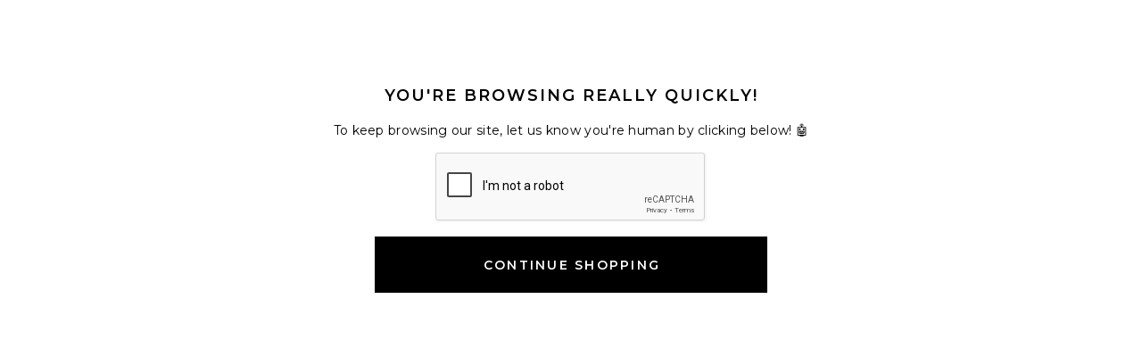

--- FILE ---
content_type: text/html; charset=utf-8
request_url: https://www.google.com/recaptcha/api2/anchor?ar=1&k=6LcHm8MUAAAAAMJUJOsQjIApHVu3LSajpGJ7DW3M&co=aHR0cHM6Ly93d3cucmV2b2x2ZWNsb3RoaW5nLmNvbTo0NDM.&hl=en&v=PoyoqOPhxBO7pBk68S4YbpHZ&size=normal&anchor-ms=20000&execute-ms=30000&cb=uplkm8js5w0
body_size: 49483
content:
<!DOCTYPE HTML><html dir="ltr" lang="en"><head><meta http-equiv="Content-Type" content="text/html; charset=UTF-8">
<meta http-equiv="X-UA-Compatible" content="IE=edge">
<title>reCAPTCHA</title>
<style type="text/css">
/* cyrillic-ext */
@font-face {
  font-family: 'Roboto';
  font-style: normal;
  font-weight: 400;
  font-stretch: 100%;
  src: url(//fonts.gstatic.com/s/roboto/v48/KFO7CnqEu92Fr1ME7kSn66aGLdTylUAMa3GUBHMdazTgWw.woff2) format('woff2');
  unicode-range: U+0460-052F, U+1C80-1C8A, U+20B4, U+2DE0-2DFF, U+A640-A69F, U+FE2E-FE2F;
}
/* cyrillic */
@font-face {
  font-family: 'Roboto';
  font-style: normal;
  font-weight: 400;
  font-stretch: 100%;
  src: url(//fonts.gstatic.com/s/roboto/v48/KFO7CnqEu92Fr1ME7kSn66aGLdTylUAMa3iUBHMdazTgWw.woff2) format('woff2');
  unicode-range: U+0301, U+0400-045F, U+0490-0491, U+04B0-04B1, U+2116;
}
/* greek-ext */
@font-face {
  font-family: 'Roboto';
  font-style: normal;
  font-weight: 400;
  font-stretch: 100%;
  src: url(//fonts.gstatic.com/s/roboto/v48/KFO7CnqEu92Fr1ME7kSn66aGLdTylUAMa3CUBHMdazTgWw.woff2) format('woff2');
  unicode-range: U+1F00-1FFF;
}
/* greek */
@font-face {
  font-family: 'Roboto';
  font-style: normal;
  font-weight: 400;
  font-stretch: 100%;
  src: url(//fonts.gstatic.com/s/roboto/v48/KFO7CnqEu92Fr1ME7kSn66aGLdTylUAMa3-UBHMdazTgWw.woff2) format('woff2');
  unicode-range: U+0370-0377, U+037A-037F, U+0384-038A, U+038C, U+038E-03A1, U+03A3-03FF;
}
/* math */
@font-face {
  font-family: 'Roboto';
  font-style: normal;
  font-weight: 400;
  font-stretch: 100%;
  src: url(//fonts.gstatic.com/s/roboto/v48/KFO7CnqEu92Fr1ME7kSn66aGLdTylUAMawCUBHMdazTgWw.woff2) format('woff2');
  unicode-range: U+0302-0303, U+0305, U+0307-0308, U+0310, U+0312, U+0315, U+031A, U+0326-0327, U+032C, U+032F-0330, U+0332-0333, U+0338, U+033A, U+0346, U+034D, U+0391-03A1, U+03A3-03A9, U+03B1-03C9, U+03D1, U+03D5-03D6, U+03F0-03F1, U+03F4-03F5, U+2016-2017, U+2034-2038, U+203C, U+2040, U+2043, U+2047, U+2050, U+2057, U+205F, U+2070-2071, U+2074-208E, U+2090-209C, U+20D0-20DC, U+20E1, U+20E5-20EF, U+2100-2112, U+2114-2115, U+2117-2121, U+2123-214F, U+2190, U+2192, U+2194-21AE, U+21B0-21E5, U+21F1-21F2, U+21F4-2211, U+2213-2214, U+2216-22FF, U+2308-230B, U+2310, U+2319, U+231C-2321, U+2336-237A, U+237C, U+2395, U+239B-23B7, U+23D0, U+23DC-23E1, U+2474-2475, U+25AF, U+25B3, U+25B7, U+25BD, U+25C1, U+25CA, U+25CC, U+25FB, U+266D-266F, U+27C0-27FF, U+2900-2AFF, U+2B0E-2B11, U+2B30-2B4C, U+2BFE, U+3030, U+FF5B, U+FF5D, U+1D400-1D7FF, U+1EE00-1EEFF;
}
/* symbols */
@font-face {
  font-family: 'Roboto';
  font-style: normal;
  font-weight: 400;
  font-stretch: 100%;
  src: url(//fonts.gstatic.com/s/roboto/v48/KFO7CnqEu92Fr1ME7kSn66aGLdTylUAMaxKUBHMdazTgWw.woff2) format('woff2');
  unicode-range: U+0001-000C, U+000E-001F, U+007F-009F, U+20DD-20E0, U+20E2-20E4, U+2150-218F, U+2190, U+2192, U+2194-2199, U+21AF, U+21E6-21F0, U+21F3, U+2218-2219, U+2299, U+22C4-22C6, U+2300-243F, U+2440-244A, U+2460-24FF, U+25A0-27BF, U+2800-28FF, U+2921-2922, U+2981, U+29BF, U+29EB, U+2B00-2BFF, U+4DC0-4DFF, U+FFF9-FFFB, U+10140-1018E, U+10190-1019C, U+101A0, U+101D0-101FD, U+102E0-102FB, U+10E60-10E7E, U+1D2C0-1D2D3, U+1D2E0-1D37F, U+1F000-1F0FF, U+1F100-1F1AD, U+1F1E6-1F1FF, U+1F30D-1F30F, U+1F315, U+1F31C, U+1F31E, U+1F320-1F32C, U+1F336, U+1F378, U+1F37D, U+1F382, U+1F393-1F39F, U+1F3A7-1F3A8, U+1F3AC-1F3AF, U+1F3C2, U+1F3C4-1F3C6, U+1F3CA-1F3CE, U+1F3D4-1F3E0, U+1F3ED, U+1F3F1-1F3F3, U+1F3F5-1F3F7, U+1F408, U+1F415, U+1F41F, U+1F426, U+1F43F, U+1F441-1F442, U+1F444, U+1F446-1F449, U+1F44C-1F44E, U+1F453, U+1F46A, U+1F47D, U+1F4A3, U+1F4B0, U+1F4B3, U+1F4B9, U+1F4BB, U+1F4BF, U+1F4C8-1F4CB, U+1F4D6, U+1F4DA, U+1F4DF, U+1F4E3-1F4E6, U+1F4EA-1F4ED, U+1F4F7, U+1F4F9-1F4FB, U+1F4FD-1F4FE, U+1F503, U+1F507-1F50B, U+1F50D, U+1F512-1F513, U+1F53E-1F54A, U+1F54F-1F5FA, U+1F610, U+1F650-1F67F, U+1F687, U+1F68D, U+1F691, U+1F694, U+1F698, U+1F6AD, U+1F6B2, U+1F6B9-1F6BA, U+1F6BC, U+1F6C6-1F6CF, U+1F6D3-1F6D7, U+1F6E0-1F6EA, U+1F6F0-1F6F3, U+1F6F7-1F6FC, U+1F700-1F7FF, U+1F800-1F80B, U+1F810-1F847, U+1F850-1F859, U+1F860-1F887, U+1F890-1F8AD, U+1F8B0-1F8BB, U+1F8C0-1F8C1, U+1F900-1F90B, U+1F93B, U+1F946, U+1F984, U+1F996, U+1F9E9, U+1FA00-1FA6F, U+1FA70-1FA7C, U+1FA80-1FA89, U+1FA8F-1FAC6, U+1FACE-1FADC, U+1FADF-1FAE9, U+1FAF0-1FAF8, U+1FB00-1FBFF;
}
/* vietnamese */
@font-face {
  font-family: 'Roboto';
  font-style: normal;
  font-weight: 400;
  font-stretch: 100%;
  src: url(//fonts.gstatic.com/s/roboto/v48/KFO7CnqEu92Fr1ME7kSn66aGLdTylUAMa3OUBHMdazTgWw.woff2) format('woff2');
  unicode-range: U+0102-0103, U+0110-0111, U+0128-0129, U+0168-0169, U+01A0-01A1, U+01AF-01B0, U+0300-0301, U+0303-0304, U+0308-0309, U+0323, U+0329, U+1EA0-1EF9, U+20AB;
}
/* latin-ext */
@font-face {
  font-family: 'Roboto';
  font-style: normal;
  font-weight: 400;
  font-stretch: 100%;
  src: url(//fonts.gstatic.com/s/roboto/v48/KFO7CnqEu92Fr1ME7kSn66aGLdTylUAMa3KUBHMdazTgWw.woff2) format('woff2');
  unicode-range: U+0100-02BA, U+02BD-02C5, U+02C7-02CC, U+02CE-02D7, U+02DD-02FF, U+0304, U+0308, U+0329, U+1D00-1DBF, U+1E00-1E9F, U+1EF2-1EFF, U+2020, U+20A0-20AB, U+20AD-20C0, U+2113, U+2C60-2C7F, U+A720-A7FF;
}
/* latin */
@font-face {
  font-family: 'Roboto';
  font-style: normal;
  font-weight: 400;
  font-stretch: 100%;
  src: url(//fonts.gstatic.com/s/roboto/v48/KFO7CnqEu92Fr1ME7kSn66aGLdTylUAMa3yUBHMdazQ.woff2) format('woff2');
  unicode-range: U+0000-00FF, U+0131, U+0152-0153, U+02BB-02BC, U+02C6, U+02DA, U+02DC, U+0304, U+0308, U+0329, U+2000-206F, U+20AC, U+2122, U+2191, U+2193, U+2212, U+2215, U+FEFF, U+FFFD;
}
/* cyrillic-ext */
@font-face {
  font-family: 'Roboto';
  font-style: normal;
  font-weight: 500;
  font-stretch: 100%;
  src: url(//fonts.gstatic.com/s/roboto/v48/KFO7CnqEu92Fr1ME7kSn66aGLdTylUAMa3GUBHMdazTgWw.woff2) format('woff2');
  unicode-range: U+0460-052F, U+1C80-1C8A, U+20B4, U+2DE0-2DFF, U+A640-A69F, U+FE2E-FE2F;
}
/* cyrillic */
@font-face {
  font-family: 'Roboto';
  font-style: normal;
  font-weight: 500;
  font-stretch: 100%;
  src: url(//fonts.gstatic.com/s/roboto/v48/KFO7CnqEu92Fr1ME7kSn66aGLdTylUAMa3iUBHMdazTgWw.woff2) format('woff2');
  unicode-range: U+0301, U+0400-045F, U+0490-0491, U+04B0-04B1, U+2116;
}
/* greek-ext */
@font-face {
  font-family: 'Roboto';
  font-style: normal;
  font-weight: 500;
  font-stretch: 100%;
  src: url(//fonts.gstatic.com/s/roboto/v48/KFO7CnqEu92Fr1ME7kSn66aGLdTylUAMa3CUBHMdazTgWw.woff2) format('woff2');
  unicode-range: U+1F00-1FFF;
}
/* greek */
@font-face {
  font-family: 'Roboto';
  font-style: normal;
  font-weight: 500;
  font-stretch: 100%;
  src: url(//fonts.gstatic.com/s/roboto/v48/KFO7CnqEu92Fr1ME7kSn66aGLdTylUAMa3-UBHMdazTgWw.woff2) format('woff2');
  unicode-range: U+0370-0377, U+037A-037F, U+0384-038A, U+038C, U+038E-03A1, U+03A3-03FF;
}
/* math */
@font-face {
  font-family: 'Roboto';
  font-style: normal;
  font-weight: 500;
  font-stretch: 100%;
  src: url(//fonts.gstatic.com/s/roboto/v48/KFO7CnqEu92Fr1ME7kSn66aGLdTylUAMawCUBHMdazTgWw.woff2) format('woff2');
  unicode-range: U+0302-0303, U+0305, U+0307-0308, U+0310, U+0312, U+0315, U+031A, U+0326-0327, U+032C, U+032F-0330, U+0332-0333, U+0338, U+033A, U+0346, U+034D, U+0391-03A1, U+03A3-03A9, U+03B1-03C9, U+03D1, U+03D5-03D6, U+03F0-03F1, U+03F4-03F5, U+2016-2017, U+2034-2038, U+203C, U+2040, U+2043, U+2047, U+2050, U+2057, U+205F, U+2070-2071, U+2074-208E, U+2090-209C, U+20D0-20DC, U+20E1, U+20E5-20EF, U+2100-2112, U+2114-2115, U+2117-2121, U+2123-214F, U+2190, U+2192, U+2194-21AE, U+21B0-21E5, U+21F1-21F2, U+21F4-2211, U+2213-2214, U+2216-22FF, U+2308-230B, U+2310, U+2319, U+231C-2321, U+2336-237A, U+237C, U+2395, U+239B-23B7, U+23D0, U+23DC-23E1, U+2474-2475, U+25AF, U+25B3, U+25B7, U+25BD, U+25C1, U+25CA, U+25CC, U+25FB, U+266D-266F, U+27C0-27FF, U+2900-2AFF, U+2B0E-2B11, U+2B30-2B4C, U+2BFE, U+3030, U+FF5B, U+FF5D, U+1D400-1D7FF, U+1EE00-1EEFF;
}
/* symbols */
@font-face {
  font-family: 'Roboto';
  font-style: normal;
  font-weight: 500;
  font-stretch: 100%;
  src: url(//fonts.gstatic.com/s/roboto/v48/KFO7CnqEu92Fr1ME7kSn66aGLdTylUAMaxKUBHMdazTgWw.woff2) format('woff2');
  unicode-range: U+0001-000C, U+000E-001F, U+007F-009F, U+20DD-20E0, U+20E2-20E4, U+2150-218F, U+2190, U+2192, U+2194-2199, U+21AF, U+21E6-21F0, U+21F3, U+2218-2219, U+2299, U+22C4-22C6, U+2300-243F, U+2440-244A, U+2460-24FF, U+25A0-27BF, U+2800-28FF, U+2921-2922, U+2981, U+29BF, U+29EB, U+2B00-2BFF, U+4DC0-4DFF, U+FFF9-FFFB, U+10140-1018E, U+10190-1019C, U+101A0, U+101D0-101FD, U+102E0-102FB, U+10E60-10E7E, U+1D2C0-1D2D3, U+1D2E0-1D37F, U+1F000-1F0FF, U+1F100-1F1AD, U+1F1E6-1F1FF, U+1F30D-1F30F, U+1F315, U+1F31C, U+1F31E, U+1F320-1F32C, U+1F336, U+1F378, U+1F37D, U+1F382, U+1F393-1F39F, U+1F3A7-1F3A8, U+1F3AC-1F3AF, U+1F3C2, U+1F3C4-1F3C6, U+1F3CA-1F3CE, U+1F3D4-1F3E0, U+1F3ED, U+1F3F1-1F3F3, U+1F3F5-1F3F7, U+1F408, U+1F415, U+1F41F, U+1F426, U+1F43F, U+1F441-1F442, U+1F444, U+1F446-1F449, U+1F44C-1F44E, U+1F453, U+1F46A, U+1F47D, U+1F4A3, U+1F4B0, U+1F4B3, U+1F4B9, U+1F4BB, U+1F4BF, U+1F4C8-1F4CB, U+1F4D6, U+1F4DA, U+1F4DF, U+1F4E3-1F4E6, U+1F4EA-1F4ED, U+1F4F7, U+1F4F9-1F4FB, U+1F4FD-1F4FE, U+1F503, U+1F507-1F50B, U+1F50D, U+1F512-1F513, U+1F53E-1F54A, U+1F54F-1F5FA, U+1F610, U+1F650-1F67F, U+1F687, U+1F68D, U+1F691, U+1F694, U+1F698, U+1F6AD, U+1F6B2, U+1F6B9-1F6BA, U+1F6BC, U+1F6C6-1F6CF, U+1F6D3-1F6D7, U+1F6E0-1F6EA, U+1F6F0-1F6F3, U+1F6F7-1F6FC, U+1F700-1F7FF, U+1F800-1F80B, U+1F810-1F847, U+1F850-1F859, U+1F860-1F887, U+1F890-1F8AD, U+1F8B0-1F8BB, U+1F8C0-1F8C1, U+1F900-1F90B, U+1F93B, U+1F946, U+1F984, U+1F996, U+1F9E9, U+1FA00-1FA6F, U+1FA70-1FA7C, U+1FA80-1FA89, U+1FA8F-1FAC6, U+1FACE-1FADC, U+1FADF-1FAE9, U+1FAF0-1FAF8, U+1FB00-1FBFF;
}
/* vietnamese */
@font-face {
  font-family: 'Roboto';
  font-style: normal;
  font-weight: 500;
  font-stretch: 100%;
  src: url(//fonts.gstatic.com/s/roboto/v48/KFO7CnqEu92Fr1ME7kSn66aGLdTylUAMa3OUBHMdazTgWw.woff2) format('woff2');
  unicode-range: U+0102-0103, U+0110-0111, U+0128-0129, U+0168-0169, U+01A0-01A1, U+01AF-01B0, U+0300-0301, U+0303-0304, U+0308-0309, U+0323, U+0329, U+1EA0-1EF9, U+20AB;
}
/* latin-ext */
@font-face {
  font-family: 'Roboto';
  font-style: normal;
  font-weight: 500;
  font-stretch: 100%;
  src: url(//fonts.gstatic.com/s/roboto/v48/KFO7CnqEu92Fr1ME7kSn66aGLdTylUAMa3KUBHMdazTgWw.woff2) format('woff2');
  unicode-range: U+0100-02BA, U+02BD-02C5, U+02C7-02CC, U+02CE-02D7, U+02DD-02FF, U+0304, U+0308, U+0329, U+1D00-1DBF, U+1E00-1E9F, U+1EF2-1EFF, U+2020, U+20A0-20AB, U+20AD-20C0, U+2113, U+2C60-2C7F, U+A720-A7FF;
}
/* latin */
@font-face {
  font-family: 'Roboto';
  font-style: normal;
  font-weight: 500;
  font-stretch: 100%;
  src: url(//fonts.gstatic.com/s/roboto/v48/KFO7CnqEu92Fr1ME7kSn66aGLdTylUAMa3yUBHMdazQ.woff2) format('woff2');
  unicode-range: U+0000-00FF, U+0131, U+0152-0153, U+02BB-02BC, U+02C6, U+02DA, U+02DC, U+0304, U+0308, U+0329, U+2000-206F, U+20AC, U+2122, U+2191, U+2193, U+2212, U+2215, U+FEFF, U+FFFD;
}
/* cyrillic-ext */
@font-face {
  font-family: 'Roboto';
  font-style: normal;
  font-weight: 900;
  font-stretch: 100%;
  src: url(//fonts.gstatic.com/s/roboto/v48/KFO7CnqEu92Fr1ME7kSn66aGLdTylUAMa3GUBHMdazTgWw.woff2) format('woff2');
  unicode-range: U+0460-052F, U+1C80-1C8A, U+20B4, U+2DE0-2DFF, U+A640-A69F, U+FE2E-FE2F;
}
/* cyrillic */
@font-face {
  font-family: 'Roboto';
  font-style: normal;
  font-weight: 900;
  font-stretch: 100%;
  src: url(//fonts.gstatic.com/s/roboto/v48/KFO7CnqEu92Fr1ME7kSn66aGLdTylUAMa3iUBHMdazTgWw.woff2) format('woff2');
  unicode-range: U+0301, U+0400-045F, U+0490-0491, U+04B0-04B1, U+2116;
}
/* greek-ext */
@font-face {
  font-family: 'Roboto';
  font-style: normal;
  font-weight: 900;
  font-stretch: 100%;
  src: url(//fonts.gstatic.com/s/roboto/v48/KFO7CnqEu92Fr1ME7kSn66aGLdTylUAMa3CUBHMdazTgWw.woff2) format('woff2');
  unicode-range: U+1F00-1FFF;
}
/* greek */
@font-face {
  font-family: 'Roboto';
  font-style: normal;
  font-weight: 900;
  font-stretch: 100%;
  src: url(//fonts.gstatic.com/s/roboto/v48/KFO7CnqEu92Fr1ME7kSn66aGLdTylUAMa3-UBHMdazTgWw.woff2) format('woff2');
  unicode-range: U+0370-0377, U+037A-037F, U+0384-038A, U+038C, U+038E-03A1, U+03A3-03FF;
}
/* math */
@font-face {
  font-family: 'Roboto';
  font-style: normal;
  font-weight: 900;
  font-stretch: 100%;
  src: url(//fonts.gstatic.com/s/roboto/v48/KFO7CnqEu92Fr1ME7kSn66aGLdTylUAMawCUBHMdazTgWw.woff2) format('woff2');
  unicode-range: U+0302-0303, U+0305, U+0307-0308, U+0310, U+0312, U+0315, U+031A, U+0326-0327, U+032C, U+032F-0330, U+0332-0333, U+0338, U+033A, U+0346, U+034D, U+0391-03A1, U+03A3-03A9, U+03B1-03C9, U+03D1, U+03D5-03D6, U+03F0-03F1, U+03F4-03F5, U+2016-2017, U+2034-2038, U+203C, U+2040, U+2043, U+2047, U+2050, U+2057, U+205F, U+2070-2071, U+2074-208E, U+2090-209C, U+20D0-20DC, U+20E1, U+20E5-20EF, U+2100-2112, U+2114-2115, U+2117-2121, U+2123-214F, U+2190, U+2192, U+2194-21AE, U+21B0-21E5, U+21F1-21F2, U+21F4-2211, U+2213-2214, U+2216-22FF, U+2308-230B, U+2310, U+2319, U+231C-2321, U+2336-237A, U+237C, U+2395, U+239B-23B7, U+23D0, U+23DC-23E1, U+2474-2475, U+25AF, U+25B3, U+25B7, U+25BD, U+25C1, U+25CA, U+25CC, U+25FB, U+266D-266F, U+27C0-27FF, U+2900-2AFF, U+2B0E-2B11, U+2B30-2B4C, U+2BFE, U+3030, U+FF5B, U+FF5D, U+1D400-1D7FF, U+1EE00-1EEFF;
}
/* symbols */
@font-face {
  font-family: 'Roboto';
  font-style: normal;
  font-weight: 900;
  font-stretch: 100%;
  src: url(//fonts.gstatic.com/s/roboto/v48/KFO7CnqEu92Fr1ME7kSn66aGLdTylUAMaxKUBHMdazTgWw.woff2) format('woff2');
  unicode-range: U+0001-000C, U+000E-001F, U+007F-009F, U+20DD-20E0, U+20E2-20E4, U+2150-218F, U+2190, U+2192, U+2194-2199, U+21AF, U+21E6-21F0, U+21F3, U+2218-2219, U+2299, U+22C4-22C6, U+2300-243F, U+2440-244A, U+2460-24FF, U+25A0-27BF, U+2800-28FF, U+2921-2922, U+2981, U+29BF, U+29EB, U+2B00-2BFF, U+4DC0-4DFF, U+FFF9-FFFB, U+10140-1018E, U+10190-1019C, U+101A0, U+101D0-101FD, U+102E0-102FB, U+10E60-10E7E, U+1D2C0-1D2D3, U+1D2E0-1D37F, U+1F000-1F0FF, U+1F100-1F1AD, U+1F1E6-1F1FF, U+1F30D-1F30F, U+1F315, U+1F31C, U+1F31E, U+1F320-1F32C, U+1F336, U+1F378, U+1F37D, U+1F382, U+1F393-1F39F, U+1F3A7-1F3A8, U+1F3AC-1F3AF, U+1F3C2, U+1F3C4-1F3C6, U+1F3CA-1F3CE, U+1F3D4-1F3E0, U+1F3ED, U+1F3F1-1F3F3, U+1F3F5-1F3F7, U+1F408, U+1F415, U+1F41F, U+1F426, U+1F43F, U+1F441-1F442, U+1F444, U+1F446-1F449, U+1F44C-1F44E, U+1F453, U+1F46A, U+1F47D, U+1F4A3, U+1F4B0, U+1F4B3, U+1F4B9, U+1F4BB, U+1F4BF, U+1F4C8-1F4CB, U+1F4D6, U+1F4DA, U+1F4DF, U+1F4E3-1F4E6, U+1F4EA-1F4ED, U+1F4F7, U+1F4F9-1F4FB, U+1F4FD-1F4FE, U+1F503, U+1F507-1F50B, U+1F50D, U+1F512-1F513, U+1F53E-1F54A, U+1F54F-1F5FA, U+1F610, U+1F650-1F67F, U+1F687, U+1F68D, U+1F691, U+1F694, U+1F698, U+1F6AD, U+1F6B2, U+1F6B9-1F6BA, U+1F6BC, U+1F6C6-1F6CF, U+1F6D3-1F6D7, U+1F6E0-1F6EA, U+1F6F0-1F6F3, U+1F6F7-1F6FC, U+1F700-1F7FF, U+1F800-1F80B, U+1F810-1F847, U+1F850-1F859, U+1F860-1F887, U+1F890-1F8AD, U+1F8B0-1F8BB, U+1F8C0-1F8C1, U+1F900-1F90B, U+1F93B, U+1F946, U+1F984, U+1F996, U+1F9E9, U+1FA00-1FA6F, U+1FA70-1FA7C, U+1FA80-1FA89, U+1FA8F-1FAC6, U+1FACE-1FADC, U+1FADF-1FAE9, U+1FAF0-1FAF8, U+1FB00-1FBFF;
}
/* vietnamese */
@font-face {
  font-family: 'Roboto';
  font-style: normal;
  font-weight: 900;
  font-stretch: 100%;
  src: url(//fonts.gstatic.com/s/roboto/v48/KFO7CnqEu92Fr1ME7kSn66aGLdTylUAMa3OUBHMdazTgWw.woff2) format('woff2');
  unicode-range: U+0102-0103, U+0110-0111, U+0128-0129, U+0168-0169, U+01A0-01A1, U+01AF-01B0, U+0300-0301, U+0303-0304, U+0308-0309, U+0323, U+0329, U+1EA0-1EF9, U+20AB;
}
/* latin-ext */
@font-face {
  font-family: 'Roboto';
  font-style: normal;
  font-weight: 900;
  font-stretch: 100%;
  src: url(//fonts.gstatic.com/s/roboto/v48/KFO7CnqEu92Fr1ME7kSn66aGLdTylUAMa3KUBHMdazTgWw.woff2) format('woff2');
  unicode-range: U+0100-02BA, U+02BD-02C5, U+02C7-02CC, U+02CE-02D7, U+02DD-02FF, U+0304, U+0308, U+0329, U+1D00-1DBF, U+1E00-1E9F, U+1EF2-1EFF, U+2020, U+20A0-20AB, U+20AD-20C0, U+2113, U+2C60-2C7F, U+A720-A7FF;
}
/* latin */
@font-face {
  font-family: 'Roboto';
  font-style: normal;
  font-weight: 900;
  font-stretch: 100%;
  src: url(//fonts.gstatic.com/s/roboto/v48/KFO7CnqEu92Fr1ME7kSn66aGLdTylUAMa3yUBHMdazQ.woff2) format('woff2');
  unicode-range: U+0000-00FF, U+0131, U+0152-0153, U+02BB-02BC, U+02C6, U+02DA, U+02DC, U+0304, U+0308, U+0329, U+2000-206F, U+20AC, U+2122, U+2191, U+2193, U+2212, U+2215, U+FEFF, U+FFFD;
}

</style>
<link rel="stylesheet" type="text/css" href="https://www.gstatic.com/recaptcha/releases/PoyoqOPhxBO7pBk68S4YbpHZ/styles__ltr.css">
<script nonce="45OyZnV92Z3tOr48M0VACg" type="text/javascript">window['__recaptcha_api'] = 'https://www.google.com/recaptcha/api2/';</script>
<script type="text/javascript" src="https://www.gstatic.com/recaptcha/releases/PoyoqOPhxBO7pBk68S4YbpHZ/recaptcha__en.js" nonce="45OyZnV92Z3tOr48M0VACg">
      
    </script></head>
<body><div id="rc-anchor-alert" class="rc-anchor-alert"></div>
<input type="hidden" id="recaptcha-token" value="[base64]">
<script type="text/javascript" nonce="45OyZnV92Z3tOr48M0VACg">
      recaptcha.anchor.Main.init("[\x22ainput\x22,[\x22bgdata\x22,\x22\x22,\[base64]/[base64]/[base64]/ZyhXLGgpOnEoW04sMjEsbF0sVywwKSxoKSxmYWxzZSxmYWxzZSl9Y2F0Y2goayl7RygzNTgsVyk/[base64]/[base64]/[base64]/[base64]/[base64]/[base64]/[base64]/bmV3IEJbT10oRFswXSk6dz09Mj9uZXcgQltPXShEWzBdLERbMV0pOnc9PTM/bmV3IEJbT10oRFswXSxEWzFdLERbMl0pOnc9PTQ/[base64]/[base64]/[base64]/[base64]/[base64]\\u003d\x22,\[base64]\\u003d\\u003d\x22,\x22wo5WIsKyw4Fqw5vDkG1+w5tqXsKeRzx8wrTCrsO+c8OhwrwGCT4bGcKkCU/DnTt9wqrDpsONDWjCkD7Ck8OLDsKRbMK5TsOWwobCnV4fwo8AwrPDq0rCgsOvNsO4wozDlcONw6YWwpVkw4QjPg/ChsKqNcKiEcOTUnbDqUfDqMKiw5/Dr1Iawr1Bw5vDrMOgwrZ2wpbCkMKcVcKOT8K/McKndG3DkX55wpbDvVh1SSTCs8O4Rm9VFMOfIMKnw4VxTXrDucKyK8OjcinDgXjCo8KNw5LCnXZhwrcRwrVAw5XDgBfCtMKRJTo6wqIhwqLDi8KWwqPCtcO4wr5/wq7DksKNw7DDt8K2wrvDmx/Cl3B1JSgzwovDjcObw70WZEQcYgjDnC0pAcKvw5cew7DDgsKIw4/Dt8Oiw64sw6MfAMOCwo8Gw4d6M8O0wpzCjnnCicOSw7HDgsOfHsK3WMOPwptIGsOXUsOxe2XCgcKYw5HDvDjCvMK6wpMZwo7Cs8KLwojCgnRqwqPDjsO9BMOWYsObOcOWP8O+w7FZwqbCrsOcw4/CnMOAw4HDjcORacK5w4Qrw5ZuFsKuw4ExwozDgy4fT2gjw6BTwoZIEglHU8OcwpbCqsKjw6rCiSPDgRw0D8OyZ8OSQsOOw63CiMO4aQnDs1ZvJTvDn8O8L8O+HHAbeMOAIUjDm8OTL8KgwrbCn8OsK8KIw4/Dt3rDghLCjFvCqMOvw4nDiMKwGEMMDX9cBxzClcOAw6XCoMK7wozDq8ObYMKNCTlXE206wrcnZ8OLIA3Ds8KRwr87w5/[base64]/Cn8OcwrhBKcKDwrbDr8OdQcOaf8KfwobCgMKFwp7DvBZyw7XCmcKbWsKzYsKSYcKhG3HCiWXDkcOcCcOBISgdwo5QwqLCv0bDnW0PCMKJLH7Cj1orwro8B0bDuSnCjm/CkW/[base64]/DtjZGw6DDrXQOLcOFe8K7XcKreMOlOwRvfMOpw7LDi8OtwqPCtMKxWF5WWcKfW1h/[base64]/CqEDDvgVnQMOhVmjCnV7CiR7Co0XCtUDDllwDRcKmTcKawpPDnsO1wojDpS3DvGPCiWLCocKTw6ktKRXDgBzCmR/Cg8ORAMO6w6Qkwo5pecOAQVFewp5rSFQJwqXCgMOXWsKVJAHCuFvDtsOsw7PCtjgQw4TDu1LDkwMiGjfCk28hfB/DvsOFDMOZwpgbw5kYw583bShXBWvClMKww5TCuWd/w7/CgmLDqRvDscO/w6kwDTILdMKLwpjDvcKXfsK3w7JswoVVw6Z5DMK/[base64]/DngA7w4U0YnjCm8Ojw5TCs8O2wqcyZAYww6ViwrDDp8OXw6gHw7E6w4rCrEc/w6JCw4hEw4scw6Baw4TCqMKaFmLDu3VbwohdT18VwqXCisOnFMKWBkfDjsKjU8Kwwp/DtsOhAcK4w67CgsOGwotKw7Y9F8KKw4kGwpgHMWtUQWFYPcK/WkXDgsK5f8OKecK+w4Qtw5FdYS4LRMO7wqLDmwUFDsK5w5fChsOqwp7DqQ0Ywp7Cm2Vtwq4Yw41ww4zDjMONwqkVTMK4FUIzfT3CoQ1Aw6F8FnNEw4zCtsKNw7jCgVETw7rDosOiMgnClcOcw7vDjMOawoXCnFzDh8K6dsOAAsK9wrnCiMKww4rChsKFw6/CosKtwp9bUAc0wp/Dtm3CiRxlQsKgVsKlwpLCv8OWw6kZwrjCpcKvw7IpbHZoISZ2wr9lw73DtMOoSsKxNTDCuMKwwp/[base64]/LgsFw7PChcOHw7wMKsKowo8vw4LDtg15WsO/di3Dl8OKRQrDi2LChlbCucKVwpjCp8K9BTnCgMOzPBMwwr0ZJQdbw75WS0TCjTzDlSQLasO5BMKNw5DDhxjDksOOw7LCl3rCtFzCr1PClcOnwotow6YlXl0RO8OIwpLCvS3DvMO3wr/DsBBoM3NYYzTDjmF8w7jDlndow5k2dEHCisKbwrvDk8OCVibClivCgsOSCMOCFk0Rwo7DlMO9wqnCtCwQAMO/K8Obw4TCiWzCpSDDmlXCnCDCt3NnKMKZE11yZidtwqRKRcKPw6IrRcO8ZTcDKXfDogfDl8K6CTrDrxIXH8OoCX/CtcKeMkLDisOGScOOKgUQw5TDocOgWS7Cu8OsL2bDmUMbwq1gwoxWwrI6wq4sw4glSyLDm1zCu8OWWH5OYz/CnsK4wrsUJVvCv8OLZhnDsxnDo8KUC8KXOsK2IMOlw6hIw6HDk0XCljrDmjMNw5/CtcKyfyhMw7stQcONFMOcw6dIEcO0Mk5KRE9mwocoJi3CpgLChcOCeWbDjsO5w4LDpsKHJjwJwr/CmcOVw53DqXTCph4FPjB3OMKLBsO7KcOifcKpwr8cwqLCjsO7DcKfdCXDuWsDwpYdT8K6w5LDhsK7w5I1wpl9Q3vDqF/DnwHDiVTDggltwplUCDU7bUhuw7VIBMKmwrzCt0vCucKvJlzDqhDChjbCm1F2bXc7QWhxw6BjPcKPUsOhw5xxa3LCscO1w7TDkjzCkMO8Eg5pLWrDuMK/wrJJw4oWwpTCtX5vTMO5G8K+b1/CilgIwo/DnsO+wpcQwqlnVcKUw4kcw5V5woRAbMOsw6nDjMKfXsOVDGnClGhFwrXCmz3DsMKSw6kcM8KJw7/[base64]/[base64]/DrEIjHz/[base64]/Cg8OEw4HCucKIw7UhaMOLwprDoyLDoMOfB8OqG3PCn8OLc37Cg8KZw6ILwrHCjMKMwpQfCRbCqcKqdhsnw5jClyxCw7nDkxh5K3Ehw6hMwrNVYsOXBG7ColbDgsO5wrXCtwFUw4rDgMKMw5/Cp8KHc8O9UDLClsKXwoHClsOGw5t6woTCgiNddk59woLDi8KXCjwSTMKJw7tbdmnCssODCEbCtmxqwqUWwoF7woFtCjJtwrzDsMKdESXCoxptwpLDpxQuDcOLw4jDm8Kcw4Zdw61MfsO5NWvChTLDo10ZL8OcwrQPw57ChnRAw7kwVsOww5/[base64]/[base64]/w7RqecKZckMcw4nDpyrDsAAMw5FLTwpuw551wprDjEHDmS0aIUlTw53DgsKNwqsLwp87PcKGwpY4w5bCscOww7fDkjTDssKbw43Cgk1RFjPDr8KBw4lLLcKow5Ftw6PDog9Sw7NNVWphNcOewq5Uwo/CscOEw5VhU8KyKcOMK8K6PXZkw7MJw4/Ct8OSw7XCrnPClUx9bVk2w4PDjQQUw6EJMMKEwrRTYcOVMjp3Zlowb8K+wqLCqAwKJsK0wpd3WcO2L8KiwoDDkVkWw5LCl8OGwqgzw4sfYcKUwovCtxHDnsKnwo/DuMKNAcKAbXHDjBDCgzPDqcKewp7CscO3w7FIwqQTw4vDtUDCmcOzwobCgVzDgMKmI1wSwpUWw5hFT8Kzw7w/Q8KIwq7DpwHDl17Dp2l6w5RIwo7CvhLDhcKNLMOMwrnCv8OVw45OBkDDqTddwpkowqdQwpk2w7dKIMOtN1/CqsO0w63DqsKhbkRvwqMXZDdbwo/Djk3CmWQXdsORFnPDpnPDkcK2wqHDtC4vwpLCosKHw50BTcKQwonDiDDDgnDDhEM4wrbCqzDCgE8qXsO+EMOpwoXDsyzDgDzDiMK3wq84wqZ8JcO8w7o2wq4jaMK+wqUNAsOafkV/M8OVHMOpdQ9Hw4c1wo7CvMOgwphhwqjCqhnDgCxrXzLCpTHDhMK4w4FwwqfDlCTCjh0RwobDv8Ktw7fCsxI/wqfDiF/CmcKdbMKpw4/[base64]/DkUo8IB3Dhw7DmcO/MsOnTFjCg0leOsK1wp3CtSxUw5fClSzCrMOOecK6FFQzWsKuwpYLw6Y9SMKyXMOMAwjCrMKREXZ0wobCu3IPb8O2w7XDmMOVw4bCtsO3w4RvwoABwp1Ww6Zow5fCgltqw7FYMh/CqMOVdcOpwpxGw5nDthx4wqocw4XDrljCrhjCjcKdw4hcCsOfZcONPBnDt8KxCsOrwqJtw6jDrExqwroBdX/DqjYnw7EOMUVYbVvDrsKqw6TDosKAXCgDwo3Co04+VcO7MxJHw7JdwojCn0bClkPDqlrCgcO3wpIpw4FQwrHDkcOTRMOUchfCs8K7wo03w65Kw59/wrxOw6wIwpJAw7wJclJ/[base64]/[base64]/IgRzZgAJOQvCsm/CmiPCtQbDilgqBsK2OMK9wo7CnDvDgSDDj8K6TBjClcKyAcOGwofDt8K9VcOnI8Kjw4IcN0guw4vDklzCisK1w5jCsz3CoF7DpSNcwqvCn8ODwokxWMK+w7LCrRnDr8O7FhzDlMO/wrR7WhcOC8K9YEVOwooIZMOCwqDDv8KYFcKlw77DtsK7wo7CljlowoBJwpkaw4bCv8OfTWvCmUPCusKofR0rwoVnw5dRN8K/QhI2woTClMO3w7QWJhUtWcKaWsKcdsKvSBEZw512w7N/[base64]/IyzCrsKsw6rCmMK7wqrCkiwuAiBRHlHDgMOIccO4acKAw5TCkcObwo1hecOGZ8K+w7vDgMOFwqLCtAgqPcKkOhYUPsKWw6k2XMKaWsKjw53CrMKYZxZ3EErDq8OvXcKyFUc+c13Ch8O4B3EKJ3klw551w40fWMOywpRowrjDpydkN2nDq8O/[base64]/[base64]/fsKoZcKRw5jCtsOywpQawqosXVXCm8ONJSg4wpzDg8KgdwABbcKFCHXCg3A5wpkEPsOxwqwLwplHBGdzIwUmw40NFsOOw4XCsjxMZwbDmsO5RW7CvsK3wotoOUlNGF/CkDDCksKnwp7DusKCKcKow4kYw6fCvcKtD8OrccOiL0tPw6VwIcKaw600w4bDlXDDvsKPZMKmwo/CrTvDsWbCrcKSPExLwqAacCXCq1bDmh/CqcKvCSpowr7DvU7Cs8Ofw7vDsMK/Fg8oXcO8wpLChwLDr8KAIXp6wqACwpvCh2zDsBtSK8Opw73CisOMPUTDhsKlQivDoMOOQz/Du8O6RlTDgzs6LsOuR8O7wp3CqsKgwpjCq3HDt8K+woUVdcKrwo9cwpXCv1fCkhfDrMK/[base64]/DvsKBTMOkw7Ntw5ouw4zDvcKYwqZvdgPCoSlAfh8KwqzDscKZEMOGwrHCmyNUwqM/[base64]/w7oGwr/CmWzCgVPDmMKmQgXCgsOlYl3CksKsLUnDg8OTcFNfV1BIwp3DkRIewooIwq1Gw6IEw5hoYTHCrEoiD8OPw4XCtcOMJMKZQhTDoH0dw6MGwrLCgsOuPRpHw7rDuMKeB3XDp8OQw6DCl27Dq8K3w4I4L8KxwpYaVwjCqcKcwr/DmGLCsGjDmcObBlbCgMOfREHDosK+wpQTwrTCqBBywrjCmmXDpQDDscOQw5nDtUQ+w4fDocKBwqXDti7CusKnw43DvcOZU8KCJlANHsOcG3hLDAEEw4BXwp/DsCPCuCHDusKRSFnCugzCs8KZEcKjwovDpcOSw5EXwrTDvmzCkz9sVG9Fw7fDlR/DhMOBw5TCuMKRUMOaw6ANfiBpwpsMWEoHLAJHQsKsFzXCpsKOeDJfw5I1w6/CnsKjF8OkMWTCtw0Sw6VNLS3Cu0Q4BcONwq3DnzTCnHcqB8KodiQsw5XDt29fwoQKbcOvw7vCr8K0ecOtw6DCgA/Dm35wwrpjwoLCmsKowrteMcOfw43DocKJwpEuBMKYRcO/Cl7CpWDCocKjw75PZcO7N8Krw4ktN8Kaw7nCi1sIw4/DlyHChSM7EwVNw492b8Onw7HCv0/[base64]/Cg8O+ecKIXcKzNQrCuyrCscKnWFEjQg1/wrMaSAZ1wrLCsAfCt3vDoxTCkkFEDsOeWVg/w4RUwq3DpcKww67DpMKNTRp3w4DDpWx0w7IRYBVuTxzCixPDiWbCn8O/w7Jlw6bDucKAwqFiAEo8SMOQwqzCmXfDlzvCtcOKIsObwoTClyPDpsKkJ8OVwp8cQ0B5ZsKew5IPMj/DusK5UsKnw4HDv2xpXCPCngEAwop/w5jDsSPCvDwawofDkcKfw4kcwrbCjmkAB8OYRE0VwrlFAsKeWArCncKEQA7DuEERw5NnSsKJJcOzw6NAfMKFdDbDtAxPwrsHwq8uXg1kacKTfsK2wqxJS8KkQsOUZl50wrHDnAfCkcKKwpFNJ0QBaDMew6DDkcO+w7DCm8OrcWnDv2lPdcK/[base64]/DhBArBwzCtAtHw4jDuMO3IUESNBFTw6bCmMOcwpkRR8OqX8OKV2EGwqXDrcOIw5fCncKsHDDClsKkw6pNw5XClQUYMcKSw4VGJxnCrsOgD8OvYWTCjWZaFxhUOsODe8KAw782UMOxw4rCvShGwpvCu8ODw7HCgcKYwoXCt8OWd8KBUcKkw4NUfMOxw41NMsOmw6/[base64]/DlwXDk1PCh8KAbcOawp1dwrHCkFfClT7DrsKuKnPDrcOiYMKLw4nDn3Nqe0jChsOMJ3zCsGpKw4vDlsKad0fDssOpwoM6wqgrMMKdEMKnZVvCp23Clhkkw50PJkHDv8Kfw7fCvcKww47CosOHw6kTwoBewpDCgMKZwpfCrMOxwr8MwobCqz/CojViw63DmsOww7TDpcO7w5zChcK7NEXCqsKbQV0WBMKiFMKYICbDucKAw793wozCoMOAwr/[base64]/[base64]/[base64]/DqcKrw755wqNew5LDqcOiQMKIwr/CulTCqMKkUlXDkcOUwpsTNCLCgsKiIMOfGsKew6HCi8O4exvCjXvClMKnw68Owrpqw6l6WgELewU2wrjDjRjDkidoQBJswpoqWSQwH8OvF39IwqwICjsKwoYsb8ObXsKden/Doj3DjMKrw43Cs13Cs8OPbQglAVnCgsK/w4HDrcKiRcOoGMONwqrChwHDvsKWLFXCqMK8LcOYwojDusKCaSzCmwfDvVTCosOyacOuTsO/ZMOrwoUNL8Ozwq3CrcOSWTXCsH48woHCvnoNwrVyw7jDjcKfw6orAcOOwrHDilXDrELDgcKJIGdkYcO7w7bDqsKcC0FJw47Cq8K9wqp7F8OQw4XDoEp4w63DmxcYwpzDuw0Iwph5HcKywrIHw4tJWsOjeUTCry5lW8K/woTDi8Ogw5jClcOPw7M/[base64]/woDDjcOGwpfDt8KVwrkyw4VbFMKfw7nCoj0mWG4Dw40VWcKjwrPDnMKow49owpPClcOMUsOPwo/CtcKESXvDtMK7woI4w7YUw7BdPlI9wrVhF2wmd8O7NC7Dph4mWiMbw6XCnMOZN8OpB8OOw5lXwpV+w7TCoMOnwqjCt8OSdD3DskjCrhgIJAzDpcOawrU4UAp+w5HCmHtnwqjDicKBdMOfw6w3wrJvwqB+wrVNwpfDvnHCsl/DrTLDpxrCnT5bBsKeJsKjcV/Drg3DmgoTfMKSwpHClMO9w7QJYsO3W8KRwrvCtcK/EUrDs8O0wqU2wpEYw7PCscOrXl/CiMKmV8OOw6fCssKowolOwpEHARfDvsKbXlXCiDXCnkk3d3Bzf8OFw5LCq01qNVbDosKtIsOUPcO8JhMYcGkFJjTCiGvDqcK1w6TCgsKRwqw/w7rDmgPCrAHCohnCpsOEw5jCtMOawpksw5MCfyN3TGpfw5bDpWTDpwrCp3rCv8OcPCw/AXZrwq05wodsZMKcw6R2WEDCr8KJwpTCtcOHQMKGS8K6w63DjcKawrbDjDTCsMOnw73DjsO0K24xwozCgsKqwrrDgAh2w7HDl8KHwprDkzoCw5NBO8KpeWHCucOmw6d/Q8O1IQXDqip5eXJdRcOXw5xKM1DDuVLDg3tmBH45QyTCnMKzwqDCv3DDlQIScFx3woR9PkofwpXCnMKnwqFOw5t/w5TDsMOnwpgMw4hBw73DszTDqTjCmMK7w7TDvR3DjkzDpsO3wqUswo93wpd2DMOqwq7Csw0wS8O1wpEncMOkZcOKYsK9UTZxNcKJJ8OCa0gdYm1hw65Bw6nDrEYbRcKkWEIowpJrNkXDukfDqcOxwq4awr3CscKPwobDvH3DrmU7wpl2XMOzw4NXw4/DlMOcH8K6w7rCvBkpw7ENLMKCw4QIXVQzw4TDpcKBCcOjw5sdfj7ChcOKV8K0w5zCgMOfwqh5EMOuw7DCjcO5fsOnWiDDmsKswqLDuxvCjhzClMKCw77Co8O7fcOywqvCq8OpckPClm/DkQHDp8OKw5xIwpPDtHc7wpZ8w6lhTsKRw4/[base64]/[base64]/[base64]/CjjvDgxfCs8KcDWzDkMOIw7DCtw8bR8OLwq0jaGwSYcOjw4XDhgrCqVUTwpJzQMKzQjVvw6HCocKMEmRjZhrDs8OJT1bCtnHDmsK1RMKHQEMFw50JfsK9w7PClzpgPcOzOsKsMUHCsMO+wpp/[base64]/DoMKHNcONNAgTM8OVJz4nQMK4w5rCjz7DiMO3w7vDisOpMBbCjhQObsOpHiPCucOZY8OAakLDp8OxW8OwWsKPw6LCplgLw7IFwojDjMO/wpNqYCXDksO3w6syPj5Nw7NhOcOvOizDkcOpX11nw6HCq1wKFsOMem3DscORw4XCiiLCrmHChsOGw5TCqmIITcKIPGHCrWTDhMKiw5J4wq/[base64]/CssKmMEfDs8KRdzFUwoJ5C2nCqMOaDsOXwq3DvcK5w4TDqDkmw5/CnsKawqYOw4bCsjnCn8ONw4rCgcKcwq8tJD3CokR2dsOscMKqa8OIGMOFTsO5w7B5CE/[base64]/asOSwoAifGvDgcOnw4nCh8O7w6ZkfQhOw4PDqA0yf1DCkg8BwrFfwpDDo0R6woIIMQtdw6UUwqvDmsKyw7/DmjZkwrIiF8KSw5kIAcKwwpjChsKrQMKqw7UHbnUsw7PDkMOvfSnDu8KMwp4Ow7/Dk18VwrRUbsKlwqfCsMKlPMKBIzDCkTtiUFfCh8KTDmbCm03Ds8K9woTCt8O/w6NNQzbCkzLCvV4DwoFXTsKYOcKtC1rCr8KBwoIFwrNPd0nDsW7CrcK5JiZoBScKK0zCgcKgwo4iw7fCg8KTwoQ1NQwFCm1MV8O6C8Omw6N5bMKKw701wolLw6XDp1rDnw3ClsKGa0saw6vClzV+w5jDlsK/w5Iww6kCJsKUw7p0EMKyw6RHw5LCjMOdV8OMw67DkMORT8KWD8KmZcOINjbCvCfDmSNqw7jCuTF7DVnCvsOUAsKzw5B5wpofdMOHwoPDvMK5Iy3CnCx1w5/[base64]/Dn3FjfGvCusObR2XDk3rDnXPCiykFw4BDLznCt8OTGsKFw4jDr8O2wobChVQJEsKEfyHDh8KLw73CvT/CpDvDlcO3PsOtEsKww4dbwqPClhxuAFRYw6ljw4wwIXMjY3NRw7c5w4t6w5LDnX0oC3fCh8K0w7xew5YZw4LCrcKzwr/[base64]/w7A7w7NENsKHw6BQw7rDmjohM3LCl8K+Z8OILcOnw6A/O8OTTwLCuh8UwrnCiznDnUFhwqUXw4sIHjM2DyTDqC3DgsOwOMOvXT/Dh8Kuw5MpIxxMw5XClsKkdwbDvD9Qw7TDu8KYwrTDiMKbHsKWYWteSQR/[base64]/wqgzaUNPKho4wo04wrvDtDpSJsOONSHDgjvDg1/DpcOUT8KXw493YBMhwpIUXWMbScO3VXYwwrfDqyx4wrlTUMONFxYsS8OvwqHDlMOmwrDCm8OUdMOwwqwCZMK9w7TDkMOVwrjDp1QneRLCtEkNwp/DiH3DiDE0woMTMcOnwqfDl8ODw4fCqcO/C3LDmSk/w6PDqsOEK8Olw4cIw7XDhVjCmSDDnwPCul5EDcOzSB7CmBtPw4zDjFw8wrRuw6cwNUnDtMKpEMKRfcKKUsOxTMORaMKYfARUKsKqTcOxQ2tRw7DCiQnCsyrCgBnCrBPDrDx6wqAyP8OTVl0/[base64]/Cr8KMwr3CkFLDkGnDjcOeRQAldsOKwpd8w5nCsUTDj8OPJcKgc0/DtlTCn8KHYMOgOmdSwrtGb8KWw4wvN8KmIxYvw5jCoMKQwqkAwq42SD3Dq097w7nDpcKHw7TCpcKwwqt7QzXCnsKkcWgEwpDDi8K4GDEUHMOFwp/Cm0jDisOFWDc7wrTCv8KEIMOrTX7Cs8Ocw77DlcKfw4DDjVtQw4NQXxJ0w6VFTWYuEVPDkcO3A0HCv0/CmWfDpsOFPmXCsMKMFxLCuF/[base64]/Co8KVAEMzwoosJH3CrsO6w6DDq8ONamt+w6w8w5DDg11Iw6cbXH/CphNMw4DDnFnDvB7DtsKrRWPDjsO+wqLDt8OAw4xyWT0Jw7cdEMOxY8KFMUDCu8K2woTCqcOiNcOZwrogXsOowqjCjcKPw5ldI8KLWcKBcxvCpsOIwqB+wqRcwpzDom7ClcOdw4jCmAbDoMKdwrDDu8KRJcO4QUtKw67CoQw6VsK3wpDDr8Klw47Cr8KhfcK8w5/DlMKeEsOmw6bDs8Kqw6DDtV48WBURw6DClCXCvkJ1w6YlPRxJwokmNcO/w6lww5LDkcKyKMO7AkZCTUXCicOodB97XMKQwrYTBsKNwp/Dmy5mVsOgB8KOwqXCjQbCv8OJw5A8WsO2w7DCplFRwq7CjsK1w6U4W3hlZMOSLlPCmml8wqEuw53DvXLCiBnCv8K/w7UVw67Dvi7CosOOw4fChBnDlMKlSMO1w40rTHzCs8O1Qj8vwp5ow47CmcO1w4DDusOxSsKzwpFHRTvDhcOwcsKjY8OtU8OmwqHCl3fCs8KRw7HCi3tPGmoaw59gR1DCjMKBX0lrRiN8w6cEw7jCt8ORcW/CscOJOlzDiMOgwpfCi3vCosKZesKlT8OrwqF1w5Z2w5nDtCnDoXPCu8KWwqRuUmAqGMKtwqHCg2/Dm8KJXzXDhXMYwqDCksO/w5IAwovCoMOswpvDrRnCi20YfzzCqgcEUsK6VsKAwqAlU8KwFcO1WUJ4w4DCpsObPRfCqcK1w6MEWX/CpMKzw4hZwqMVA8OtWcKMMATCqnlCM8Ocw47CkSAhS8OzTMKjw6YPfcK1wrUxGXQXwqYxGjnCrMOhw55dS1HDn21sfRDDuxJVEMOAwqPCnhU3w6fDpcKTw6IiI8Kiw4XCvMOKO8O8wqDDnRHClT4/csKewpMFw4JRFsKLwpFBesOFw5XColtsRB7Dii46WVdJwrnCgzvCjMOuw5vDuygOJMKrQl3Cq0bDj1XDrQfDqkrClcKIw5rCgwpHw5c9GMOuwo/[base64]/wrbCscKAYVRQcwzCvEfCqsKjXMOmZsKyFmjCr8KnRsOTfcKBTcOLw53DlwPDj2UMTMOKwojDkRLCtzBNwqHDiMK3wrHCrsKQLgfCqsKUwqB9w6/Cr8O6wofDrWfDrcOEwrnDgELDtsOow73DkS/CmcKvak7Cj8KIwq/Ct3PDkBLDnT4Bw5ElOMOweMOAwqnCpj3DkMOLw7NNHsKKwoLDqMOPb0gDw5nDj3fDq8KAwp5bwolHF8KrJMKBKsOxYXgCwrBNV8KBwonDkDPCr0NRw4fCjsKTNsOqw4Q1RMKxJCMIwqZqwq8Je8KNPcOsecOKd2t/wpvCkMOjOwowM1FaMktwUkjDrFMBJMOdd8OpwoHDmcKdfjhMXcOvM3o8U8Kzw4XDrztowpNOZjbCklR9enHCmMOSw4/DvMO4BRLCv2VFOhvChkvDuMKHPEnChkk7w7/DncK7w4nDkBTDt1Rzw7zCqcOjwro1w5TCqMOGUsKdJsKAw53CgsOnEBMxFR7Dn8OTJMOkwqsML8KdPUzDtsOPBcKcNBrDqFrCmMKYw5zCumvCqsKACcO7w6fCjRYTBRPCjiA0wrvDrsKbacOid8KLAsKew7/Dv3fCq8OTwqPCl8KRIHRCw6HDncONwo3CvDsxWsOAw6XCvRt9wq7DpcKaw43Cv8OxwqTDksO1E8KBwqnCg2HDtkPDjBwBw7V1wpXCgWYDw4TDqsKvwrTCsBMTHjRxIcO1SMOnbsOMSMONUgtPwrlfw54kwrtGC03DmTQdO8KpAcKrw5QUwovCrMKpQGrCm1IEw7NDwp/DnHdYwoBvwpkwHn7DqnZRJ0RSw7nCn8OnNsKtPX3Dp8OdwpJvwp7Ch8OjJ8Kpw69Lw4IkYDEswqkMJGjDvWjCi3rDlVrDkhfDpRpqw7zCrhzDnMO/[base64]/wrDCtUxMwqMWw4E9w7HDnsKEwr7DrU3CglnDnMOZFTLDlQfCvMO2KVhew4Vqw5HCp8O1w4p+MiPCrMOuNGZVM2UQAcO/w6hWwolEBHRCw7V6wqXCqsOHw7nDisOBwq1Ie8Kcw4Rzw4TDisO+w6pWacO0TCzDucOEwqdvKsKTw4DCgsOcf8K3wrtywrJxw6Vyw57Dr8Kkw6pgw6TDkHnDtmg7w7bDjG/CnDpBC0XClnHCmsOUw7vCvWnCvsK8w4nChF/Dm8OEZMOCw4vCscOUZgw/wrbDk8OjZWzDu1Vnw7HDoywGwrUDLW7DhRl7w7ETFxjDmDbDpmzCiH5ePlVWHsK6w4gDHsKVTRXDpsONw4zDrMO1QcOpSsKrwqTDpyzCmcKfcG5fwrzDgXvDvsKFMcKOFMOUwrHDpMKsPcKvw43CpcOLfsOPw6jCkcKRw5DCl8O2ewJlw5DCgC7Dp8K6w590V8K/w5VvX8O3DcO7ODDDsMOOEMOpfMOXwr4TT8Kqwr7DnkxWwq0MEh0UJsOTaQ/CjF4yGcOnXsOIw4TDviXCvl/DpkE0w4LCqEAIwr7DrXx4E0TDisOIw6p5w4ZFfWTDk0Zrw43Ck10+FlHDvMOGw6PDgwxyfcKiw7Uaw5jCv8KhwrnCp8OwL8KMw6UeOMKqDsKjZsONYG13wpXCs8KfHMKHfDFLBMOaChfDqsK8w4sPc2TDr3nDjWvCo8K+w4vDnz/CkBTCqcOgwoErw51fwpsDw6/CisKFwrbDpmEEwq4AZlXCmsO2wqJVWSMecn46emXDosKbWCA1LT9kbMO3IcOUNcKVeU/CrMOhBRHDiMKKLcKWw47DpTpoNiJYwoAFR8OBwp7Cox9GLMKdWC7DpsOKwoNXw5k+NcO/LTHDvRTCqhMzwqcLw5jDv8OWw6nCunwSKFxhRcOtGsO4PMO4w6XDnzxvwqHCmcOqSjUmWMOhb8OcwqDDk8OTHjvDj8K5w7Qww6IubWLDhMKEZA/CjEdiw6LCuMKPXcKnwrzCnWBaw7LDssKEIsOtLcOawpMpATrCrjE/NBpswrLDriIde8ODw4TCpgPCk8OfwqgHTDDCvk/ClMO/wrN+Cnh0wqIWdE7CojnCocO7Cg0kwqjDsT4vTQQEe2QNQQ7DhTd8w5MbwqtbC8KQw54resOVe8O+w5chw6h0Zik5w7HCrHdhw4h/[base64]/Dvg/[base64]/CsRlKWi1iwoNNw4cjTcO2w57CtMOwTX8twq1ucCzCj8O8wqs6woNSwqTCg27CtcKRHwbCsT58TMOqXAHDngxHZ8K9wqBLMX1+S8Oxw6YTJ8KCIsOlJ3pbL23CoMO7ZcOuYlXCnsO1ES3CozvCvC4dw4bDt082ZsO8wqjDsmcdIDchw7TDrsO/VAsyI8O5EMKpw4bCsnvDp8OuPsOKw40Gw7DCqcKFwrnDnlTDnVjDkMOMw5zCq2XCu3DDtsOww4wlw71gwq1XTjYpw7zDvcOpw5EswrvDqsKCRcK0wrJPA8ORw4sJJk3CsH1/w4d5w58lw7QVwpvCv8OEM03Ct3/[base64]/[base64]/CTfCkUlsDsKIFw54wr/[base64]/DtBVAdnfDi0/[base64]/[base64]/wqbDr2BZVHohw4YKLGXCgTMWwo7DsMKtwqrDtxfCq8OMTFLCm3fCtVkwSA4Gwq8TRcK+ccKFwo3Dh1LDl0PCiAJnbHZCw6d6A8Kmw7hiw5YiB31lNcO2UUHCuMOrAnVbw5bCgTvDoxHDpS3DkGZbRko7w5dyw7rDvi/CrF3DpMOLwrxNwqPCp2B3Sx57w5zChiIEUWV6LWTClMOpwo9MwroVwpZNF8KVeMOmwp0fwptqS0XDisKrw5Iaw5zDhwANwrULVsKaw7jDgcKzQ8KzGEvDgcK6wo3DujxiDlsRwoN7D8KRHsKdeBDCksONw4rDjcO9HcOaH186A2R7wo/DsQU2w4fDi3PCt38Swp/CqMOmw7DChTXDrsKVBEJVJcO0w7zCn1lDwr/Cp8OCwpHDssOFMS3Cqzt0BQUffxzDgSnCtVfDlgUdwo0owrvDh8K8HW8fw6XDvcOKw5EcV3LDk8KZTcK0U8OWIMK3w5VRFkF/[base64]/GMKCwoQ0OA/ClnTDicO7w6EHecOmb8KgNiDDocOowqYywpjClgnDvXnCv8KEw5JUw6g1QsKIwoHDpsOaAcO7UcO3wqrDi30Dw4JDCR5OwpEIwrgSwrkdQycAwpzCgSkcVMKhwqtnw7rDsCvCvxxpXmHDo17CkcOZwpBMwo/CpjrDmsORwoDCo8O2aCV8wq7ChcOzc8O0w4LDlA3Cgy7DiMKfw77Cr8OPEFTCs2nCiw7CmcK5PsOYVHxqQwM/[base64]/DosOEaEPDt8OSEVw0w57CtcOgPMKCOXrCkMKRXR7CosKcwoN7w59twrDDpMKOXncrE8OmZFTCuUh7JcK9CAjCocKqw79hQxHCsVnDpGTCoknCqRIgwo14wo/[base64]/[base64]/CtMKrXcOPwo/DsCTDswXCsxrCoGZ9RsK/w449wpUQw6I0wpNDwqfDoCPDjUNTHAJUaTXDmsOLYsOTWFPCgcKDw6xzLy1gDsObwrcuECs5wpZzMMKpwphEHyPCsjTClsK1w4oRacOaEMKSwprCiMK8w7gKNsKPTsOfWMKZw7kcQ8OUFR4+PcKeCT/[base64]/w55ZG8OTFMKhwohEW2pOcMKELjbDvCcnZX/[base64]/WGNPSFgoLsKXTsKqwr0gP8OgIsOaBsKDE8OkVcOlHMK9cMO3wqoSwoc3QMO6w4htcRJaMAJgMMKHcGxCVgg0w5/Di8OpwpI6w6wywpM2wqd/ayxvVibClsKjw54tYWPDkcO9U8Kvw6HDk8OFW8KUWhfDuAPCrCkHwrDChMOFVA7CisOSRsKhwpgkw4zDujoawpllMScowpPDpUbCtcO9LsKcw6HDoMOQwoPCrkHCmsKGUsKow6cVw6/DucOUw57CicKidsKBfGZyScKBKzTDmxHDvMKmb8ODwr/DlcOBIAAzw57DtcOmwqlEw5PDugHDmcOfw4rDqMOsw7DCqMO+woQeHCVLHiHDtkkGw6sowrZ5B1waHVzDh8OWwpTCoCDCuMOMCFDCgxDCm8OjNcKiCT/[base64]/[base64]/DoMKQE8OkfX1aRcOlwoI6FXzCiMKRF8Khwp/CgRRLP8OOw5MyZ8KTw7wZcSd4wrRzw4/DimNtacOHw6bDmMOqMcKRw5Vlwr9qwqN1w49yLysHwonCpMKscCfCm0onZsKuH8O1aMO7w5EfOUHDi8KQw6zDrcKCw7bClGXCuQvDsVzDsUHCnUXCjMKMwo7Csm/[base64]/CqU/Dt8Onwo0cw4BIKRXDt8Kuf0PDvMOnw4rCnMKLTxBOHcKkwr/[base64]/wqPDucK9w7jCm8OnDB5USMKowofCt8O0VBvCp8K9w5nCkgXDuMOXwr/CpsK8w64RMT7Do8KuUcOncGLCpcKcwoLCgzIiwpHDsGwnw4TChxw2wqPCkMOwwrB6w5AGwqDCjcKhG8O4wpHDnh9mw7cWwqJgw6bDicKGwo4fw4pPVcOQMjHCo3rCuMO6wqYjwqJFwr4hw6oLLDZhU8KmE8KkwpUebXnDpzLDu8KVQ2U+VsKRGzJWw6gpwr/DtcOHw5TCt8KiIcOSVsO+SC3DgcKgDcOzwq/Cm8O7WMOuw7/CggXCpUvDkxPDsSc0JMKQPMO4eQ7DlMKFPEQ0w4zCozbCj1kMw4HDgMOKw5AswpHDpsO4H8K+ZcKaEsO1wr00ZBnCp3VleyDCuMK4Xh4aI8Kzw5gQw40ZUcO+w5ANw4UPw6USV8KhZ8KIw5E6UwJ/wo0wwrXCncKsRMOhekDCv8Owwoggw6TDi8KPSsOcw5bDhcOow5oCw77CsMOzNE/DtXYhwp3ClMOeYShwUMOBBUnDkcKtwqdmw7LDq8OdwowNwovDuXNZwrFuwrgfwpQVYmHCrmbCszzCjVLCgcKEW0zCqxNQYcKeSiLCgMOBw5EyAxhCXndfHMO3w5/Ct8OaEi/Dr28dGS4EfmbDritFYHVifVFXSsOVaR7DscOTJsO6wq7DtcK5IX4kUGXDk8OGeMO5wqjDrEnCoUvDq8Oew5fCrh9+EsKCwoDCjSfCql/CpMK9wrvDtcOHbnkvPmzCrEgVaB1JLcO6woDCg3ZRN0tzTxHCmsKTTMOyW8ObMcO5F8OjwrFbDQjDicOEPlTDp8Kmw7ANMsONw4p2wrHClVBFwrPDilg1HsONb8OTY8KVdVnCsmfDjxpHwonDhQrCknkGBlbCr8KOBsOYRxPCuGk+GcKWwopgBgLCsAp/w4pKw4bCrcOBwpZlYXzCnznCjRkIw4vDojUlwpnDq1xzw4vCsWp/wozCoB0GwrAnw4gDw6M3w5ZtwqgdAcKnwr7Dj3HCp8OcE8KHe8K+wozCpBV3fTYyVcKzw6/[base64]/[base64]/w5XDs0pTZms/wqHDihBlw7t4VyfDnADCgTsrfcKDw6nDr8K/w6IRLGXDsMOpwqrDjMO8SMO4XMOjNcKRw73DiEbDhBLDocOjOMKQKkfCkwdyCMO4wqg7WsOcwrQ1AcKTwpdQwrh5KcOswrLDkcK4SyN2w5/[base64]/Dg8KRWEhFwpfCj2gnDAXCv8KTW8O8w4rCicOFw6RMw6jCh8K8wrvCmcONAXnDnBhyw5DCi1nCrEPChsODw54RD8KlDMKFbnjClhIbw6nDisK/wo5bw7rCjsONwrzDrhILM8OAwpTCrcKaw6tXRcOsVVnCiMOADX/DncKiYcOlfHN7S152woQ\\u003d\x22],null,[\x22conf\x22,null,\x226LcHm8MUAAAAAMJUJOsQjIApHVu3LSajpGJ7DW3M\x22,0,null,null,null,1,[21,125,63,73,95,87,41,43,42,83,102,105,109,121],[1017145,188],0,null,null,null,null,0,null,0,1,700,1,null,0,\[base64]/76lBhnEnQkZnOKMAhmv8xEZ\x22,0,0,null,null,1,null,0,0,null,null,null,0],\x22https://www.revolveclothing.com:443\x22,null,[1,1,1],null,null,null,0,3600,[\x22https://www.google.com/intl/en/policies/privacy/\x22,\x22https://www.google.com/intl/en/policies/terms/\x22],\x22B0UCxW+VDOBvui/Jn74kv4rQbiAl229Yx8h1eltNI7Y\\u003d\x22,0,0,null,1,1769155191234,0,0,[249],null,[201,222,200,131,129],\x22RC-sQ3vH3FS76mVXg\x22,null,null,null,null,null,\x220dAFcWeA7IEnnI9DafsASsvR1CyMc24owE4xhZ2MkA5P3fW-0TIFIotbimEZN-bbevPStD0zStxzZCw1LR8kHPB6bpMKFgN4B_cA\x22,1769237991216]");
    </script></body></html>